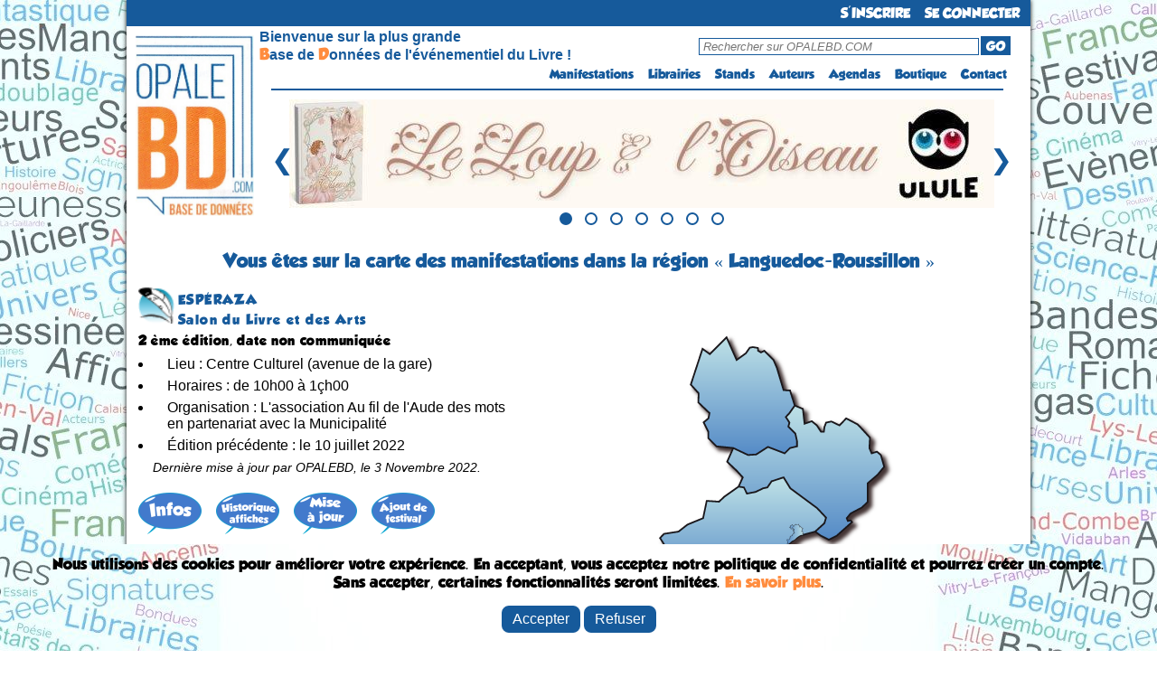

--- FILE ---
content_type: text/html; charset=UTF-8
request_url: https://opalebd.com/festivals/naviguation/regions/13/2919
body_size: 7055
content:
<!DOCTYPE html>
<html>
<!-- Facebook Pixel Code -->
<script>
!function(f,b,e,v,n,t,s)
{if(f.fbq)return;n=f.fbq=function(){n.callMethod?
n.callMethod.apply(n,arguments):n.queue.push(arguments)};
if(!f._fbq)f._fbq=n;n.push=n;n.loaded=!0;n.version='2.0';
n.queue=[];t=b.createElement(e);t.async=!0;
t.src=v;s=b.getElementsByTagName(e)[0];
s.parentNode.insertBefore(t,s)}(window, document,'script',
'https://connect.facebook.net/en_US/fbevents.js');
fbq('init', '957408261261565');
fbq('track', 'PageView');

</script>
<noscript><img height="1" width="1" style="display:none"
src="https://www.facebook.com/tr?id=957408261261565&ev=PageView&noscript=1"
/></noscript>
<!-- End Facebook Pixel Code -->

<head>
    <title>	OPALEBD.COM : Festi'BD 
			Languedoc-Roussillon
		
</title>
	<meta charset="utf-8" />
	<meta name="description" content="OPALEBD.COM, La Base de Données de l'événementiel du Livre (BD, jeunesse, Polar, Littérature, Geek, etc...) !" />
		<meta name="viewport" content="width=device-width"> 

	<script src="https://code.jquery.com/jquery-3.6.0.min.js"></script>	

	<link href="https://fonts.googleapis.com/css?family=Shadows+Into+Light+Two" rel='stylesheet' type='text/css'>
	<link href="https://opalebd.com/assets/css/layout.css" rel='stylesheet' type='text/css'>
	<link href="https://opalebd.com/assets/css/lightbox.css" rel='stylesheet' type='text/css'>
	<link href="https://opalebd.com/assets/css/print.css" rel='stylesheet' type='text/css' media='print'>

	<script> var base_url = "https://opalebd.com/"; </script>
	<script src="https://cdn.jsdelivr.net/npm/sweetalert2@11"></script>
	<script src="https://opalebd.com/assets/js/jquery.js"></script>
	<script src="https://opalebd.com/assets/js/jquery-ui.js"></script>
	<script src="https://opalebd.com/assets/js/lightbox.js"></script>


		<link href="https://opalebd.com/assets/css/css_views/festivals_naviguation.css" rel="stylesheet" type="text/css">
	
	<script src="https://opalebd.com/assets/js/jquery.maphilight.min.js"></script>
	<script src="https://opalebd.com/assets/js/jquery.smooth-scroll.min.js"></script>
	<script src="https://cdn.jsdelivr.net/npm/sweetalert2@11"></script>
	<script>
		$(function() {
			$('.map_fest').maphilight();
		});
	</script>


	</head>
	<body>
		<div id="container">	
			<div>
				<div id="header_new">
					<ul id="menu">
													<li class="connexion"><a href="https://opalebd.com/internautes/inscription" alt="S'inscrire à OPALEBD.COM" id="connectButton">S'INSCRIRE</a></li>		
							<li class="connexion"><a href="https://opalebd.com/internautes/connexion" alt="Se connecter à OPALEBD.COM" id="connectButton">SE CONNECTER</a></li>							
											</ul>
				</div>

				<div id="header_new2">
					<div>
						<a href="https://opalebd.com/" alt="OPALEBD.COM"><img src="https://opalebd.com/assets/img/logo.png" title="" alt="" id="logo" class="superposer" /></a>
					</div>
					<table id="pc" class="pc_header">
						<tr>
							<td rowspan="2" id="espace_vide"></td>
							<td class="espace_bienvenue" id="presentation">Bienvenue sur la plus grande<br> <font id="lettre_presentation" color="#ff8c3e">B</font>ase de <font id="lettre_presentation" color="#ff8c3e">D</font>onnées de l'événementiel du Livre !</td>
							<td><div id="search"><form method="GET" action="https://opalebd.com/recherche"><input type="text" name="search" placeholder="Rechercher sur OPALEBD.COM" id="rechercheInput-pc"/><button type="submit" id="goButton-pc">GO</button></form></div></td>
						</tr>
						<tr>
							<td colspan="2" width="250px">
								<ul id="menu2">
									<li><a href="https://opalebd.com/festivals/index" alt="Festi'BD">Manifestations</a></li>
									<li><a href="https://opalebd.com/librairies/index" alt="Libri'BD">Librairies</a></li>
									<li><a href="https://opalebd.com/stands/index" alt="Stands'BD">Stands</a></li>
									<li><a href="https://opalebd.com/auteurs/index" alt="Auteurs'BD">Auteurs</a></li>
									<li><a href="https://opalebd.com/agenda/index" alt="Agenda'BD">Agendas</a></li>
									<li><a href="https://opalebd.com/boutiques/index" alt="Boutiques">Boutique</a></li>
																		<li><a href="https://opalebd.com/contact/index" alt="Contactez-nous">Contact</a></li>
								</ul>
							</td>
						</tr>
					</table>

					<table id="mobile" class="mobile_header">
						<tr>
							<td id="espace_vide"></td>
							<td>
								<div id="search">
									<form method="GET" action="https://opalebd.com/recherche">
										<input type="text" name="search" placeholder="Rechercher sur OPALEBD.COM" id="rechercheInput-mobile"/>
										<button type="submit" id="goButton-mobile"><img src="https://opalebd.com/assets/img/loupe.png" class="loupe" alt="GO"></button>
									</form>
								</div>
							</td>
							<td id="menu_td">
								<img class="menu-button home" src="https://opalebd.com/assets/img/menu_list_icon.png" title="" alt="" id="logo_menu" class="superposer" />
								<ul class="menu-bar" id="menu-bar">
									<li class="close-menu"><img src="https://opalebd.com/assets/img/menu_list_supp_icon.png" title="" alt="" id="logo_supp_menu"/></li>
									<li><a href="https://opalebd.com/festivals/index" alt="Festi'BD">Manifestations</a></li>
									<li><a href="https://opalebd.com/librairies/index" alt="Libri'BD">Librairies</a></li>
									<li><a href="https://opalebd.com/stands/index" alt="Stands'BD">Stands</a></li>
									<li><a href="https://opalebd.com/auteurs/index" alt="Auteurs'BD">Auteurs</a></li>
									<li><a href="https://opalebd.com/agenda/index" alt="Agenda'BD">Agendas</a></li>
									<li><a href="https://opalebd.com/boutiques/index" alt="Boutiques">Boutique</a></li>
																		<li><a href="https://opalebd.com/contact/index" alt="Contactez-nous">Contact</a></li>
								</ul>
							</td>
						</tr>
					</table>

					<script>
						$(document).ready(function(){
							$(".menu-button").click(function(event){
								event.stopPropagation(); // Empêcher la propagation de l'événement click pour éviter la fermeture du menu
								$(".menu-bar").toggleClass("open");
							});

							// Cacher le sous-menu lorsque l'utilisateur clique ailleurs sur la page
							$(document).click(function(event) {
								var $target = $(event.target);
								if (!$target.closest('.menu-bar').length && !$target.closest('.menu-button').length) {
									$(".menu-bar").removeClass("open");
								}
							});

							// Fermer le menu lorsqu'on clique sur la croix
							$(".close-menu").click(function(event) {
								$(".menu-bar").removeClass("open");
							});
						});

						document.querySelector('[id^="goButton"]').addEventListener('click', function(e) {
							e.preventDefault();

							// Permet de récupérer ce qu'il y a dans la barre de recherche
							var searchValue = document.querySelector('[id^="rechercheInput"]').value;
							var base_url = 'https://opalebd.com/';

							if (searchValue.length <=2 || searchValue.length >= 101){
								Swal.fire({
									title: 'Attention!',
									text: 'Le terme recherché doit contenir au minimun 3 caractères et au maximum 100 caractères',
									icon: 'error',
									confirmButtonColor: '#3085d6',
									confirmButtonText: 'OK',
									customClass: {
										confirmButton: 'custom-confirm-button',
										cancelButton: 'custom-cancel-button',
										popup: 'custom-swal-popup',
										title: 'custom-swal-title'
									},
								});
							}
							else window.location.href = base_url+"recherche?search="+searchValue;
						});
					</script>
					<hr id="pc">
				</div>

				<div id="carousel-container">
					<div class="carousel-slide">
						<div class="image">
							<a class="image-link" target="_blank" href="http://fr.ulule.com/leloupetloiseau" alt="URL publicité">
								<img class="centered-image" src="https://opalebd.com/assets/img/campagne/le_loup_et_l&#039;oiseau_2025.jpg" title="publicité" alt="publicité" />
							</a>
						</div>
						<div class="image">
							<a class="image-link" target="_blank" href="http://fr.ulule.com/les-aventures-de-lili-la-souris" alt="URL publicité">
								<img class="centered-image" src="https://opalebd.com/assets/img/campagne/Lili_la_souris_2025.jpg" title="publicité" alt="publicité" />
							</a>
						</div>
						<div class="image">
							<a class="image-link" target="_blank" href="http://fr.ulule.com/crocblancbd" alt="URL publicité">
								<img class="centered-image" src="https://opalebd.com/assets/img/campagne/croc-blanc_2025.jpg" title="publicité" alt="publicité" />
							</a>
						</div>
						<div class="image">
							<a class="image-link" target="_blank" href="http://fr.ulule.com/bd-alan-les-deux-mondes" alt="URL publicité">
								<img class="centered-image" src="https://opalebd.com/assets/img/campagne/alan_les_deux_mondes.jpg" title="publicité" alt="publicité" />
							</a>
						</div>
						<div class="image">
						<a class="image-link" target="_blank" href="https://opalebd.com/festivals/details/496" alt="URL publicité">
								<img class="centered-image" src="https://opalebd.com/assets/img/campagne/aubenas_2026.jpg" title="publicité" alt="publicité" />
							</a>
							</div>
						<div class="image">
						<a class="image-link" target="_blank" href="https://opalebd.com/festivals/details/496" alt="URL publicité">
								<img class="centered-image" src="https://opalebd.com/assets/img/campagne/aubenas_2026.jpg" title="publicité" alt="publicité" />
							</a>
						</div>
						<div class="image">
						<a class="image-link" target="_blank" href="https://opalebd.com/festivals/details/496" alt="URL publicité">
								<img class="centered-image" src="https://opalebd.com/assets/img/campagne/aubenas_2026.jpg" title="publicité" alt="publicité" />
							</a>
						</div>
					</div>
					<button id="prevBtn">&#10094;</button>
					<button id="nextBtn">&#10095;</button>
					<div id="dots-container">
						<span class="dot"></span>
						<span class="dot"></span>
						<span class="dot"></span>
						<span class="dot"></span>
						<span class="dot"></span>
						<span class="dot"></span>
						<span class="dot"></span>
					</div>
				</div>

				<script>
					let slideIndex = 0;
					const slides = document.querySelectorAll('.image');
					const totalSlides = slides.length;
					const dots = document.querySelectorAll('.dot');
					let intervalId;

					function showSlide(n) {
						if (n >= totalSlides) {
							slideIndex = 0;
						} else if (n < 0) {
							slideIndex = totalSlides - 1;
						}

						slides.forEach((slide) => {
							slide.style.display = 'none';
						});

						dots.forEach((dot) => {
							dot.classList.remove('active');
						});

						slides[slideIndex].style.display = 'block';
						dots[slideIndex].classList.add('active');
					}

					function startAutoSlide() {
						intervalId = setInterval(nextSlide, 5000);
					}

					function stopAutoSlide() {
						clearInterval(intervalId);
					}

					function restartAutoSlide() {
						stopAutoSlide();
						startAutoSlide();
					}

					function nextSlide() {
						slideIndex++;
						if (slideIndex >= totalSlides) {
							slideIndex = 0;
						}
						showSlide(slideIndex);
						restartAutoSlide();
					}

					function prevSlide() {
						slideIndex--;
						if (slideIndex < 0) {
							slideIndex = totalSlides - 1;
						}
						showSlide(slideIndex);
						restartAutoSlide();
					}

					function currentSlide(n) {
						slideIndex = n;
						showSlide(slideIndex);
					}

					document.getElementById('prevBtn').addEventListener('click', prevSlide);
					document.getElementById('nextBtn').addEventListener('click', nextSlide);

					// Fonction pour désactiver temporairement les boutons du carrousel
					function disableButtonsTemporarily() {
						// Désactiver les boutons
						prevBtn.disabled = true;
						nextBtn.disabled = true;

						// Réactiver les boutons après 500 millisecondes (ou une autre durée selon vos besoins)
						setTimeout(() => {
							prevBtn.disabled = false;
							nextBtn.disabled = false;
						}, 500);
					}

					// Ajouter un gestionnaire d'événement pour les clics sur les boutons précédent et suivant
					prevBtn.addEventListener("click", disableButtonsTemporarily);
					nextBtn.addEventListener("click", disableButtonsTemporarily);

					dots.forEach((dot, index) => {
						dot.addEventListener('click', () => {
							currentSlide(index);
							restartAutoSlide(); // Réinitialise le diaporama automatique
						});
					});

					showSlide(slideIndex);

					startAutoSlide(); // Démarre le diaporama automatique
				</script>
			</div>	

						
			
			<div id="body">
				<h1 class="niveau1">
	Vous êtes sur la carte des manifestations 
			dans la région &laquo; Languedoc-Roussillon
	 &raquo;

</h1>
					
		<map name="Map">
																				<area class="zone-link" shape="poly" coords="253,410,259,403,268,400,282,401,288,408,295,405,307,409,301,415,303,427,295,426,290,431,279,430,275,437,270,437,259,433,261,426,261,419,255,416" href="https://opalebd.com/festivals/navigation/map_navigation/45" title="Département/Province [de l&#039;] Aude" alt="Département/Province [de l&#039;] Aude">
					

																							<area class="zone-link" shape="poly" coords="310,360,317,362,323,360,329,361,333,357,330,351,332,345,336,350,342,353,345,351,350,350,356,353,359,360,363,365,361,369,357,372,357,379,352,381,350,384,351,387,345,391,340,388,343,384,339,379,331,373,324,369,320,374,314,375,312,372,312,367,308,364" href="https://opalebd.com/festivals/navigation/map_navigation/46" title="Département/Province [du] Gard" alt="Département/Province [du] Gard">
					

																							<area class="zone-link" shape="poly" coords="311,374,317,376,327,372,344,385,340,389,331,393,321,402,310,409,299,405,297,402,292,407,285,407,287,399,285,393,294,388,301,380" href="https://opalebd.com/festivals/navigation/map_navigation/47" title="Département/Province [de l&#039;] Herault" alt="Département/Province [de l&#039;] Herault">
					

																							<area class="zone-link" shape="poly" coords="312,330,317,324,323,327,327,334,333,344,329,349,332,359,323,359,316,361,309,359,302,355,302,349,298,343,295,337,298,326,304,327,308,323" href="https://opalebd.com/festivals/navigation/map_navigation/48" title="Département/Province [de la] Lozère" alt="Département/Province [de la] Lozère">
					

																							<area class="zone-link" shape="poly" coords="256,446,263,443,273,440,278,433,287,431,295,428,301,428,303,442,310,451,304,448,295,449,287,454,279,451,269,456,264,452" href="https://opalebd.com/festivals/navigation/map_navigation/49" title="Département/Province [des] Pyrénées-Orientales" alt="Département/Province [des] Pyrénées-Orientales">
					

						</map>

	<script>
		document.addEventListener('DOMContentLoaded', function() {
			const areas = document.querySelectorAll('.zone-link');
			areas.forEach(function(area) {
				area.addEventListener('click', function(event) {
					Swal.fire({
						title: 'Chargement de la carte',
						html: 'Veuillez patienter.',
						allowOutsideClick: false,
						customClass: {
							confirmButton: 'custom-confirm-button',
							cancelButton: 'custom-cancel-button',
							popup: 'custom-swal-popup',
							title: 'custom-swal-title'
						},
						didOpen: () => {
							Swal.showLoading();
						}
					});
				});
			});
		});
	</script>


		
		<table>
			<tr>
			<td width="40px">
				<img src="https://opalebd.com/assets/img/manifestations_categories/c5.png" height='40'>
			</td>
			<td width="600px" valign="top">				
				<h2 class="niveau2">ESPÉRAZA</h2>
				<h3 class="niveau2">Salon du Livre et des Arts</h3>
			</td>
			</tr>
		</table>
		
		<table><tr>
			<td width="430px" valign="top">			
									<div class="niveau1">2
					ème  édition, date non communiquée</div>
					<ul>
						<li>Lieu : Centre Culturel (avenue de la gare)</li>
						<li>Horaires : de 10h00 à 1çh00</li>
						<li>Organisation : L&#039;association Au fil de l&#039;Aude des mots en partenariat avec la Municipalité</li>
						 <li>Édition précédente : le 10 juillet 2022</li> 						<p style="font-style:italic; font-size:90%;">Dernière mise à jour par OPALEBD, le 3 Novembre 2022.</p>
					</ul>		
					<p style="padding-top:10px;">
						<a href="https://opalebd.com/festivals/details/2919" alt="Consulter la fiche détaillée"><img src="https://opalebd.com/assets/img/action/inf.png" title="" alt="" /></a> &nbsp;&nbsp;
						<a href="https://opalebd.com/festivals/affiches/2919" alt=""><img src="https://opalebd.com/assets/img/action/aff.png" title="" alt="" /></a> &nbsp;&nbsp;
						<a href="https://opalebd.com/festivals/maj/2919" alt="" id="majButton"><img src="https://opalebd.com/assets/img/action/maj.png" title="" alt="" /></a> &nbsp;&nbsp;
						<a href="https://opalebd.com/festivals/nouveau" alt="" id="nouveauButton"><img src="https://opalebd.com/assets/img/action/ajo.png" title="" alt="" /></a>
					</p>

					<script>
						document.getElementById('majButton').addEventListener('click', function(e) {
										
							e.preventDefault(); // Empêche le comportement par défaut du lien
										
								var u_id = '';
							var maj = '1';
							var rtim = '';
							var f_id = '2919';
							var base_url = 'https://opalebd.com/';

							if (!u_id) {
								Swal.fire({
									title: 'Attention!',
									text: 'Vous devez être connecté pour accéder à cette page !',
									icon: 'info',
									confirmButtonColor: '#3085d6',
									confirmButtonText: 'OK',
									customClass: {
										confirmButton: 'custom-confirm-button',
										cancelButton: 'custom-cancel-button',
										popup: 'custom-swal-popup',
										title: 'custom-swal-title'
									},
								});
							} else if (maj){
								Swal.fire({
									title: 'Attention!',
									text: 'Cette page est réservée aux organisateurs des manifestations et aux administrateurs !',
									icon: 'info',
									confirmButtonColor: '#3085d6',
									confirmButtonText: 'OK',
									customClass: {
										confirmButton: 'custom-confirm-button',
										cancelButton: 'custom-cancel-button',
										popup: 'custom-swal-popup',
										title: 'custom-swal-title'
									},
								});
							} else window.location.href = base_url+"festivals/maj/"+f_id;
						});

						document.getElementById('nouveauButton').addEventListener('click', function(e) {
										
							e.preventDefault(); // Empêche le comportement par défaut du lien
								
							var u_id = '';
							var rtim = '';
							var f_id = '2919';
							var base_url = 'https://opalebd.com/';

							if (!u_id) {
								Swal.fire({
									title: 'Attention!',
									text: 'Vous devez être connecté pour accéder à cette page !',
									icon: 'info',
									confirmButtonColor: '#3085d6',
									confirmButtonText: 'OK',
									customClass: {
										confirmButton: 'custom-confirm-button',
										cancelButton: 'custom-cancel-button',
										popup: 'custom-swal-popup',
										title: 'custom-swal-title'
									},
								});
							} else if (!rtim || rtim == false){
								Swal.fire({
									title: 'Attention!',
									text: 'Cette page est réservée aux administrateurs !',
									icon: 'info',
									confirmButtonColor: '#3085d6',
									confirmButtonText: 'OK',
									customClass: {
										confirmButton: 'custom-confirm-button',
										cancelButton: 'custom-cancel-button',
										popup: 'custom-swal-popup',
										title: 'custom-swal-title'
									},
								});
							} else window.location.href = base_url+"festivals/nouveau";
						});
					</script>
									
						<p><a href="https://opalebd.com/festivals/naviguation/pays/1">
			<img src="https://opalebd.com/assets/img/cartes/pays/1-small.png" title="" alt="" /></a></p>
						
					<div class="niveau6">
				<u>Légende</u> :&nbsp;
					<img src="https://opalebd.com/assets/img/cartes/rouge.png">&nbsp;- d'1 mois&nbsp;&nbsp;
					<img src="https://opalebd.com/assets/img/cartes/vert.png">&nbsp;- de 3 mois&nbsp;&nbsp;
					<img src="https://opalebd.com/assets/img/cartes/violet.png">&nbsp;+ de 3 mois
				</div>
				</td> 
			<td width="430px" align="right" valign="top" class="pc_fest_nav">
				<div class='rel' >
				<img src="https://opalebd.com/assets/img/cartes/regions/13.png" usemap='#Map' class='map_fest' title="Carte des festivals" alt="Carte des festivals"
					 />
					
										
							
				</div>
			</td> 		</tr></table>

		<div class='rel mobile_fest_nav' >
		<img src="https://opalebd.com/assets/img/cartes/regions/13.png" usemap='#Map' class='map_fest' title="Carte des festivals" alt="Carte des festivals"
			 />
			
						
					
		</div>

		
			</div>

			<div class="spacer"></div><br/>

			<div id="footer" class="pc pc_footer">
				<div id="footer_padding">
					<table id="tablefooter">
						<tbody>
							<tr>
								<td class="th">Rubriques</td>
								<td class="th">Boutiques</td>
								<td class="th">La Tribu</td>
								<td class="th">Partenaires</td>
								<td class="th">Statistiques</td>
							</tr>
							<tr>
								<td><a href="https://opalebd.com/accueil" alt="Éditorial">Éditorial</a></td>
								<td><a href="https://opalebd.com/boutiques/albums" alt="Albums">Albums</a></td>
								<td><a href="https://opalebd.com/tribu/travaux" alt="Les travaux de la Tribu">Les travaux</a></td>
								<td><a href="http://www.sceneario.com" target="_blank" alt="Visiter le site de sceneario">sceneario.com</a></td>
																<td><a>5919 internautes</a></td>
							</tr>
							<tr>
								<td><a href="https://opalebd.com/festivals" alt="Carte Festi'BD">Carte des Manifestations</a></td>
								<td><a href="https://opalebd.com/boutiques/fanzines" alt="Fanzines">Fanzines : Opal'zine</a></td>
								<td><a href="https://opalebd.com/tribu/ateliers" alt="Les ateliers de la Tribu">Les ateliers</a></td>
								<td><a href="http://la-ribambulle.com" target="_blank" alt="Visiter le site de la Ribambulle">la-ribambulle.com</a></td>
								<td><a>4109 manifestations</a></td>
							</tr>
							<tr>
								<td><a href="https://opalebd.com/librairies" alt="Carte Libri'BD">Carte des Libraires</a></td>
								<td><a href="https://opalebd.com/boutiques/posters" alt="Posters">Posters</a></td>
								<td><a href="https://opalebd.com/tribu/conferences" alt="Les conférences de la Tribu">Nos conférences</a></td>
								<td><a href="http://www.babelio.com" target="_blank" alt="Visiter le site de Babelio">babelio.com</a></td>
								<td><a>1254 librairies</a></td>
							</tr>
							<tr>
								<td><a href="https://opalebd.com/stands" alt="Carte Libri'BD">Stands</a></td>
								<td><a href="https://opalebd.com/boutiques/cartes_postales" alt="Cartes-postales">Cartes-postales</a></td>
								<td><a href="https://opalebd.com/tribu/expositions" alt="Les expositions de la Tribu">Nos expositions</a></td>
								<td><a href="https://www.belles-dedicaces.blogspot.com" target="_blank" alt="Visiter le site de belles-dedicaces">belles-dedicaces.blogspot</a></td>
								<td><a>78077 auteurs</a></td>
							</tr>
							<tr>
								<td><a href="https://opalebd.com/agenda" alt="Agenda'BD">Agenda des Manifestations</a></td>
								<td><a href="https://opalebd.com/boutiques/marque_pages" alt="Marque-pages">Marque-pages</a></td>
								<td><a href="https://opalebd.com/accueil/qui_sommes_nous" alt="">La TEAM OpaleBD</a></td>
								<td><a href="http://www.bedetheque.com" target="_blank" alt="Visiter le site de la Bédéthèque">bedetheque.com</a></td>
								<td><a>41981 series</a></td>
							</tr>
							<tr>
								<td></td>
								<td></td>
								<td></td>
								<td></td>
								<td><a>107728 ouvrages</a></td>
							</tr>
						</tbody>
					</table>
				</div>
				<div id="footer_padding2">
					<p class="texte"><a href="https://opalebd.com/accueil/publicite" alt="">Publicité</a> - <a href="https://opalebd.com/accueil/faq" alt="">FAQ</a> -  <a href="https://opalebd.com/accueil/qui_sommes_nous" alt="">Qui sommes-nous ?</a> - <a href="https://opalebd.com/internautes/avantages" alt="">DEVENIR MEMBRE BIENFAITEUR</a> - <a href="https://opalebd.com/contact" alt="">Nous contacter</a> - <a href="https://opalebd.com/accueil/cookie" alt="">Politique de Confidentialité</a><br>
					<span class="copyright">Copyright © 1997-2024 opalebd.com - <a href="https://opalebd.com/accueil/conditions_utilisation" alt="">Conditions générales d'utilisation</a> - Page générée en 0.4434s | Mémoire utilisée : 6.84 MB</span></p>	
				</div>
			</div>

			<div id="footer" class="mobile mobile_footer">
				<div id="footer_padding">
					<table id="tablefooter">
						<tbody>
							<tr>
								<td class="th">Rubriques</td>
								<td class="th">Boutiques</td>
								<td class="th">La Tribu</td>
							</tr>
							<tr>
								<td><a href="https://opalebd.com/accueil" alt="Éditorial">Éditorial</a></td>
								<td><a href="https://opalebd.com/boutiques/albums" alt="Albums">Albums</a></td>
								<td><a href="https://opalebd.com/tribu/travaux" alt="Les travaux de la Tribu">Travaux</a></td>
							</tr>
							<tr>
								<td><a href="https://opalebd.com/festivals" alt="Carte Festi'BD">Carte Festivals</a></td>
								<td><a href="https://opalebd.com/boutiques/fanzines" alt="Fanzines">Fanzines</a></td>
								<td><a href="https://opalebd.com/tribu/ateliers" alt="Les ateliers de la Tribu">Ateliers</a></td>
							</tr>
							<tr>
								<td><a href="https://opalebd.com/librairies" alt="Carte Libri'BD">Carte Libraires</a></td>
								<td><a href="https://opalebd.com/boutiques/posters" alt="Posters">Posters</a></td>
								<td><a href="https://opalebd.com/tribu/conferences" alt="Les conférences de la Tribu">Conférences</a></td>
							</tr>
							<tr>
								<td><a href="https://opalebd.com/stands" alt="Carte Libri'BD">Stands</a></td>
								<td><a href="https://opalebd.com/boutiques/cartes_postales" alt="Cartes-postales">Cartes-postales</a></td>
								<td><a href="https://opalebd.com/tribu/expositions" alt="Les expositions de la Tribu">Expositions</a></td>
							</tr>
							<tr>
								<td><a href="https://opalebd.com/agenda" alt="Agenda'BD">Agenda Festivals</a></td>
								<td><a href="https://opalebd.com/boutiques/marque_pages" alt="Marque-pages">Marque-pages</a></td>
								<td><a href="https://opalebd.com/accueil/qui_sommes_nous" alt="">La TEAM</a></td>
							</tr>
							<tr>
								<td class="th">Partenaires</td>
								<td class="th">Autres</td>
								<td class="th">Statistiques</td>
							</tr>
							<tr>
								<td><a href="http://www.sceneario.com" target="_blank" alt="Visiter le site de sceneario">sceneario.com</a></td>
								<td><a href="https://opalebd.com/accueil/publicite" alt="">Publicité</a></td>
																<td><a>5919 internautes</a></td>
							</tr>
							<tr>
								<td><a href="http://la-ribambulle.com" target="_blank" alt="Visiter le site de la Ribambulle">la-ribambulle.com</a></td>
								<td><a href="https://opalebd.com/accueil/faq" alt="">FAQ</a></td>
								<td><a>4109 manifestations</a></td>
							</tr>
							<tr>
								<td><a href="http://www.babelio.com" target="_blank" alt="Visiter le site de Babelio">babelio.com</a></td>
								<td><a href="https://opalebd.com/accueil/qui_sommes_nous" alt="">Qui sommes-nous ?</a></td>
								<td><a>1254 librairies</a></td>
							</tr>
							<tr>
								<td><a href="https://www.belles-dedicaces.blogspot.com" target="_blank" alt="Visiter le site de belles-dedicaces">belles-dedicaces.blogspot</a></td>
								<td><a href="https://opalebd.com/internautes/avantages" alt="">DEVENIR BIENFAITEUR</a></td>
								<td><a>78077 auteurs</a></td>
							</tr>
							<tr>
								<td><a href="http://www.bedetheque.com" target="_blank" alt="Visiter le site de la Bédéthèque">bedetheque.com</a></td>
								<td><a href="https://opalebd.com/contact" alt="">Nous contacter</a></td>
								<td><a>41981 series</a></td>
							</tr>
							<tr>
								<td></td>
								<td><a href="https://opalebd.com/accueil/cookie" alt="">Politique Confidentialité</a></td>
								<td><a>107728 ouvrages</a></td>
							</tr>
						</tbody>
					</table>
				</div>
				<div id="footer_padding2">
					<span class="copyright">Copyright © 1997-2024 opalebd.com - <a href="https://opalebd.com/accueil/conditions_utilisation" alt="">Conditions générales d'utilisation</a><br>Page générée en 0.4434s | Mémoire utilisée : 6.84 MB</span></p>	
				</div>
			</div>
		</div>


					<div id="banniere">
				<div id="contenu">
					<h3 id="bannerinfo">Nous utilisons des cookies pour améliorer votre expérience. En acceptant, vous acceptez notre politique de confidentialité et pourrez créer un compte. <br>Sans accepter, certaines fonctionnalités seront limitées. <a id="savoir_plus" href="https://opalebd.com/accueil/cookie">En savoir plus</a>.</h3>
					<button id="accept-cookies" data-action="accept">Accepter</button>
					<button id="refuse-cookies" data-action="refuse">Refuser</button>
				</div>
			</div>

			<script>
				window.addEventListener("load", function(){
					var cookieBanner = document.getElementById("banniere");
					var acceptButton = document.getElementById("accept-cookies");
					var refuseButton = document.getElementById("refuse-cookies");

					function hideCookieBanner(event) {
						var action = event.target.dataset.action;
						var url = "https://opalebd.com/accueil/handle_cookies";

						cookieBanner.classList.add("hidden"); 
						setTimeout(function() {
							cookieBanner.style.display = "none";
						}, 1000);
						$.ajax({
							type: "POST",
							url: url,
							data: { action: action },
						});
					}
					if(acceptButton != null){
						acceptButton.addEventListener("click", hideCookieBanner);
					}
					if(refuseButton != null){
						refuseButton.addEventListener("click", hideCookieBanner);
					}
				});
			</script>
		
		<script>
		(function(i,s,o,g,r,a,m){i['GoogleAnalyticsObject']=r;i[r]=i[r]||function(){
		(i[r].q=i[r].q||[]).push(arguments)},i[r].l=1*new Date();a=s.createElement(o),
		m=s.getElementsByTagName(o)[0];a.async=1;a.src=g;m.parentNode.insertBefore(a,m)
		})(window,document,'script','//www.google-analytics.com/analytics.js','ga');
		ga('create', 'UA-57535782-1', 'auto');
		ga('send', 'pageview');
		</script>
	<script defer src="https://static.cloudflareinsights.com/beacon.min.js/vcd15cbe7772f49c399c6a5babf22c1241717689176015" integrity="sha512-ZpsOmlRQV6y907TI0dKBHq9Md29nnaEIPlkf84rnaERnq6zvWvPUqr2ft8M1aS28oN72PdrCzSjY4U6VaAw1EQ==" data-cf-beacon='{"version":"2024.11.0","token":"88fa87e7df054320aab9795e98221070","r":1,"server_timing":{"name":{"cfCacheStatus":true,"cfEdge":true,"cfExtPri":true,"cfL4":true,"cfOrigin":true,"cfSpeedBrain":true},"location_startswith":null}}' crossorigin="anonymous"></script>
</body>
</html>

--- FILE ---
content_type: application/javascript
request_url: https://opalebd.com/assets/js/jquery.maphilight.min.js
body_size: 2810
content:
(function (G) {
  var B, J, C, K, N, M, I, E, H, A, L;
  J = !!document.createElement("canvas").getContext;
  B = (function () {
    var P = document.createElement("div");
    P.innerHTML = '<v:shape id="vml_flag1" adj="1" />';
    var O = P.firstChild;
    O.style.behavior = "url(#default#VML)";
    return O ? typeof O.adj == "object" : true;
  })();
  if (!(J || B)) {
    G.fn.maphilight = function () {
      return this;
    };
    return;
  }
  if (J) {
    E = function (O) {
      return Math.max(0, Math.min(parseInt(O, 16), 255));
    };
    H = function (O, P) {
      return (
        "rgba(" +
        E(O.substr(0, 2)) +
        "," +
        E(O.substr(2, 2)) +
        "," +
        E(O.substr(4, 2)) +
        "," +
        P +
        ")"
      );
    };
    C = function (O) {
      var P = G(
        '<canvas style="width:' +
          O.width +
          "px;height:" +
          O.height +
          'px;"></canvas>'
      ).get(0);
      P.getContext("2d").clearRect(0, 0, P.width, P.height);
      return P;
    };
    var F = function (Q, O, R, P, S) {
      P = P || 0;
      S = S || 0;
      Q.beginPath();
      if (O == "rect") {
        Q.rect(R[0] + P, R[1] + S, R[2] - R[0], R[3] - R[1]);
      } else {
        if (O == "poly") {
          Q.moveTo(R[0] + P, R[1] + S);
          for (i = 2; i < R.length; i += 2) {
            Q.lineTo(R[i] + P, R[i + 1] + S);
          }
        } else {
          if (O == "circ") {
            Q.arc(R[0] + P, R[1] + S, R[2], 0, Math.PI * 2, false);
          }
        }
      }
      Q.closePath();
    };
    K = function (Q, T, U, X, O) {
      var S,
        P = Q.getContext("2d");
      if (X.shadow) {
        P.save();
        if (X.shadowPosition == "inside") {
          F(P, T, U);
          P.clip();
        }
        var R = Q.width * 100;
        var W = Q.height * 100;
        F(P, T, U, R, W);
        P.shadowOffsetX = X.shadowX - R;
        P.shadowOffsetY = X.shadowY - W;
        P.shadowBlur = X.shadowRadius;
        P.shadowColor = H(X.shadowColor, X.shadowOpacity);
        var V = X.shadowFrom;
        if (!V) {
          if (X.shadowPosition == "outside") {
            V = "fill";
          } else {
            V = "stroke";
          }
        }
        if (V == "stroke") {
          P.strokeStyle = "rgba(0,0,0,1)";
          P.stroke();
        } else {
          if (V == "fill") {
            P.fillStyle = "rgba(0,0,0,1)";
            P.fill();
          }
        }
        P.restore();
        if (X.shadowPosition == "outside") {
          P.save();
          F(P, T, U);
          P.globalCompositeOperation = "destination-out";
          P.fillStyle = "rgba(0,0,0,1);";
          P.fill();
          P.restore();
        }
      }
      P.save();
      F(P, T, U);
      if (X.fill) {
        P.fillStyle = H(X.fillColor, X.fillOpacity);
        P.fill();
      }
      if (X.stroke) {
        P.strokeStyle = H(X.strokeColor, X.strokeOpacity);
        P.lineWidth = X.strokeWidth;
        P.stroke();
      }
      P.restore();
      if (X.fade) {
        G(Q).css("opacity", 0).animate({ opacity: 1 }, 100);
      }
    };
    N = function (O) {
      O.getContext("2d").clearRect(0, 0, O.width, O.height);
    };
  } else {
    C = function (O) {
      return G(
        '<var style="zoom:1;overflow:hidden;display:block;width:' +
          O.width +
          "px;height:" +
          O.height +
          'px;"></var>'
      ).get(0);
    };
    K = function (P, T, U, X, O) {
      var V, W, R, S;
      for (var Q in U) {
        U[Q] = parseInt(U[Q], 10);
      }
      V =
        '<v:fill color="#' +
        X.fillColor +
        '" opacity="' +
        (X.fill ? X.fillOpacity : 0) +
        '" />';
      W = X.stroke
        ? 'strokeweight="' +
          X.strokeWidth +
          '" stroked="t" strokecolor="#' +
          X.strokeColor +
          '"'
        : 'stroked="f"';
      R = '<v:stroke opacity="' + X.strokeOpacity + '"/>';
      if (T == "rect") {
        S = G(
          '<v:rect name="' +
            O +
            '" filled="t" ' +
            W +
            ' style="zoom:1;margin:0;padding:0;display:block;position:absolute;left:' +
            U[0] +
            "px;top:" +
            U[1] +
            "px;width:" +
            (U[2] - U[0]) +
            "px;height:" +
            (U[3] - U[1]) +
            'px;"></v:rect>'
        );
      } else {
        if (T == "poly") {
          S = G(
            '<v:shape name="' +
              O +
              '" filled="t" ' +
              W +
              ' coordorigin="0,0" coordsize="' +
              P.width +
              "," +
              P.height +
              '" path="m ' +
              U[0] +
              "," +
              U[1] +
              " l " +
              U.join(",") +
              ' x e" style="zoom:1;margin:0;padding:0;display:block;position:absolute;top:0px;left:0px;width:' +
              P.width +
              "px;height:" +
              P.height +
              'px;"></v:shape>'
          );
        } else {
          if (T == "circ") {
            S = G(
              '<v:oval name="' +
                O +
                '" filled="t" ' +
                W +
                ' style="zoom:1;margin:0;padding:0;display:block;position:absolute;left:' +
                (U[0] - U[2]) +
                "px;top:" +
                (U[1] - U[2]) +
                "px;width:" +
                U[2] * 2 +
                "px;height:" +
                U[2] * 2 +
                'px;"></v:oval>'
            );
          }
        }
      }
      S.get(0).innerHTML = V + R;
      G(P).append(S);
    };
    N = function (P) {
      var O = G("<div>" + P.innerHTML + "</div>");
      O.children("[name=highlighted]").remove();
      P.innerHTML = O.html();
    };
  }
  M = function (P) {
    var O,
      Q = P.getAttribute("coords").split(",");
    for (O = 0; O < Q.length; O++) {
      Q[O] = parseFloat(Q[O]);
    }
    return [P.getAttribute("shape").toLowerCase().substr(0, 4), Q];
  };
  L = function (Q, P) {
    var O = G(Q);
    return G.extend(
      {},
      P,
      G.metadata ? O.metadata() : false,
      O.data("maphilight")
    );
  };
  A = function (O) {
    if (!O.complete) {
      return false;
    }
    if (typeof O.naturalWidth != "undefined" && O.naturalWidth === 0) {
      return false;
    }
    return true;
  };
  I = { position: "absolute", left: 0, top: 0, padding: 0, border: 0 };
  var D = false;
  G.fn.maphilight = function (O) {
    O = G.extend({}, G.fn.maphilight.defaults, O);
    if (!J && !D) {
      G(window).ready(function () {
        document.namespaces.add("v", "urn:schemas-microsoft-com:vml");
        var Q = document.createStyleSheet();
        var P = [
          "shape",
          "rect",
          "oval",
          "circ",
          "fill",
          "stroke",
          "imagedata",
          "group",
          "textbox",
        ];
        G.each(P, function () {
          Q.addRule(
            "v\\:" + this,
            "behavior: url(#default#VML); antialias:true"
          );
        });
      });
      D = true;
    }
    return this.each(function () {
      var U, R, Y, Q, T, V, X, S, W;
      U = G(this);
      if (!A(this)) {
        return window.setTimeout(function () {
          U.maphilight(O);
        }, 200);
      }
      Y = G.extend(
        {},
        O,
        G.metadata ? U.metadata() : false,
        U.data("maphilight")
      );
      W = U.get(0).getAttribute("usemap");
      if (!W) {
        return;
      }
      Q = G('map[name="' + W.substr(1) + '"]');
      if (!(U.is('img,input[type="image"]') && W )) {
        return;
      }
      if (U.hasClass("maphilighted")) {
        var P = U.parent();
        U.insertBefore(P);
        P.remove();
        G(Q).unbind(".maphilight").find("area[coords]").unbind(".maphilight");
      }
      R = G("<div></div>").css({
        display: "block",
        background: 'url("' + this.src + '")',
        position: "relative",
        padding: 0,
        width: this.width,
        height: this.height,
      });
      if (Y.wrapClass) {
        if (Y.wrapClass === true) {
          R.addClass(G(this).attr("class"));
        } else {
          R.addClass(Y.wrapClass);
        }
      }
      U.before(R).css("opacity", 0).css(I).remove();
      if (B) {
        U.css("filter", "Alpha(opacity=0)");
      }
      R.append(U);
      T = C(this);
      G(T).css(I);
      T.height = this.height;
      T.width = this.width;
      X = function (c) {
        var a, b;
        b = L(this, Y);
        if (!b.neverOn && !b.alwaysOn) {
          a = M(this);
          K(T, a[0], a[1], b, "highlighted");
          if (b.groupBy) {
            var Z;
            if (/^[a-zA-Z][\-a-zA-Z]+$/.test(b.groupBy)) {
              Z = Q.find(
                "area[" + b.groupBy + '="' + G(this).attr(b.groupBy) + '"]'
              );
            } else {
              Z = Q.find(b.groupBy);
            }
            var d = this;
            Z.each(function () {
              if (this != d) {
                var f = L(this, Y);
                if (!f.neverOn && !f.alwaysOn) {
                  var e = M(this);
                  K(T, e[0], e[1], f, "highlighted");
                }
              }
            });
          }
          if (!J) {
            G(T).append("<v:rect></v:rect>");
          }
        }
      };
      G(Q).bind("alwaysOn.maphilight", function () {
        if (V) {
          N(V);
        }
        if (!J) {
          G(T).empty();
        }
        G(Q)
          .find("area[coords]")
          .each(function () {
            var Z, a;
            a = L(this, Y);
            if (a.alwaysOn) {
              if (!V && J) {
                V = C(U[0]);
                G(V).css(I);
                V.width = U[0].width;
                V.height = U[0].height;
                U.before(V);
              }
              a.fade = a.alwaysOnFade;
              Z = M(this);
              if (J) {
                K(V, Z[0], Z[1], a, "");
              } else {
                K(T, Z[0], Z[1], a, "");
              }
            }
          });
      });
      G(Q)
        .trigger("alwaysOn.maphilight")
        .find("area[coords]")
        .bind("mouseover.maphilight", X)
        .bind("mouseout.maphilight", function (Z) {
          N(T);
        });
      U.before(T);
      U.addClass("maphilighted");
    });
  };
  G.fn.maphilight.defaults = {
    fill: true,
    fillColor: "ff8c3e",
    fillOpacity: 3,
    stroke: true,
    strokeColor: "165a9b",
    strokeOpacity: 1,
    strokeWidth: 2,
    fade: true,
    alwaysOn: false,
    neverOn: false,
    groupBy: false,
    wrapClass: true,
    shadow: false,
    shadowX: 0,
    shadowY: 0,
    shadowRadius: 6,
    shadowColor: "000000",
    shadowOpacity: 0.8,
    shadowPosition: "outside",
    shadowFrom: false,
  };
})(jQuery);
